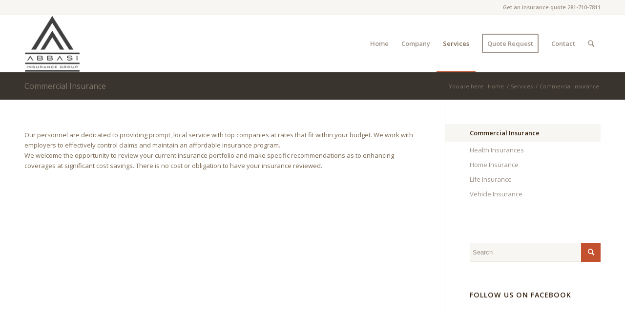

--- FILE ---
content_type: text/plain
request_url: https://www.google-analytics.com/j/collect?v=1&_v=j102&a=1576709766&t=pageview&_s=1&dl=https%3A%2F%2Fabbasigroup.com%2Fservices%2Fcommercial-insurance%2F&ul=en-us%40posix&dt=Commercial%20Insurance%20%E2%80%93%20Abbasi%20Insurance%20Group&sr=1280x720&vp=1280x720&_u=IEBAAEABAAAAACAAI~&jid=1267278293&gjid=24727342&cid=1726665195.1768722934&tid=UA-98335723-1&_gid=2019931898.1768722934&_r=1&_slc=1&z=1908509469
body_size: -449
content:
2,cG-MGLEPRGDTY